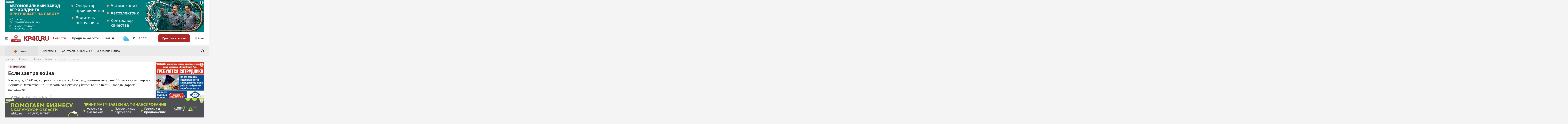

--- FILE ---
content_type: text/html; charset=UTF-8
request_url: https://www.kp40.ru/news/gorod_oblast/11155/
body_size: 14693
content:
<!doctype html>
<html class="no-js" lang="ru">
<head>
<meta charset="utf-8" />
<title>Если завтра война - Новости Калуги - Новости - Калужский перекресток Калуга</title>

<meta name="description" content="Как тогда, в 1941-м, встретили начало войны сегодняшние ветераны? В честь каких героев Великой Отечественной названы калужские улицы? Какие песни Победы дороги калужанам?&lt;br&gt; - рубрика Новости Калуги в новостях Калуги и Калужской области">
<meta content="article" property="og:type">
        <meta content="Если завтра война" property="og:title">
        <meta content="https://www.kp40.ru/news/gorod_oblast/11155/" property="og:url">
        <link rel="canonical" href="https://www.kp40.ru/news/gorod_oblast/11155/" />
                <meta content="Как тогда, в 1941-м, встретили начало войны сегодняшние ветераны? В честь каких героев Великой Отечественной названы калужские улицы? Какие песни Победы дороги калужанам?&lt;br&gt;" property="og:description">
                <meta name="viewport" content="width=device-width, initial-scale=1, minimum-scale=1" />
<meta name="route" content="news.main.item" />
<meta name="csrf-token" content="R8qmPWWaQJJogcjQYd2wv0mwXiSZ7c2vDbpPoIle">
<link rel="stylesheet" href="/css/include/jquery.twentytwenty.min.css?v=1703804114" />
<link rel="stylesheet" href="/css/include/fancybox.5.css?v=1723218249" />
<link rel="stylesheet" href="/css/styles.css?v=1730532103" />
<link rel="stylesheet" href="/ts/styles.css?v=M1769771600" />
<script nonce="8xDD7Q8r">
//<![CDATA[

window.GLOBAL = {};
GLOBAL.isTouchscreen = false;
if ('ontouchend' in document || !!navigator.maxTouchPoints) {
  GLOBAL.isTouchscreen = true;
}

GLOBAL.$queue = [];
window.$ = function (f) {
  GLOBAL.$queue.push(f);
};
//]]>
</script>

<script src="//yastatic.net/share2/share.js" async></script>

<script src="//ulogin.ru/js/ulogin.js" async></script>
<!--В <head> сайта один раз добавьте код загрузчика-->
<script nonce="8xDD7Q8r">window.yaContextCb = window.yaContextCb || []</script>
<script nonce="8xDD7Q8r" src="https://yandex.ru/ads/system/context.js" async></script>

<!-- В head адвайл -->
<script async nonce="8xDD7Q8r" src="https://jsn.24smi.net/smi.js"></script>
</head>

<body class="news-item-page">

<div id="structure">

  <div id="mobile-menu-overlay"></div>

<div class="all-b top-b">
  <div class="wrapper"><div class="head-b"><template banner="header"  >


<!--AdFox START-->
<!--kp40.ru-->
<!--Площадка: new.kp40.ru / Все страницы / new_шапка 1240х200-->
<!--Категория: <не задана>-->
<!--Тип баннера: new_шапка 1240х200-->
<div id="adfox_170668861585952408"></div>
<script nonce="8xDD7Q8r">
    window.yaContextCb.push(()=>{
        Ya.adfoxCode.create({
            ownerId: 205273,
            containerId: 'adfox_170668861585952408',
            params: {
                p1: 'daxul',
                p2: 'ivaw',
                puid1: ''
            }
        })
    })
</script>
</template></div></div>
</div>
<header>
  <div class="wrapper">
		<div class="logo-container logo-container--long">
	  <a href="#" class="mobile-menu-link hidden-1240"><span></span><span></span><span></span><span></span></a>
	  <div class="logo-pre hidden-1240">
		
		<a href="/obninsk/" class="logo-pre__obninsk-ico"></a>
		<a href="/obninsk/" class="logo-pre__obninsk">Обнинск</a>
	  </div>
	  <a href="/" class="logo"><img src="/images/logo.png" alt="" /></a>
	</div>
	
	<div class="header">
	  <nav class="hidden-1240">
		<ul>
        <li class="">
                <a href="/news/" class="active">Новости</a>
            </li>
        <li class="">
                <a href="/narnews/" class="">Народные новости</a>
            </li>
        <li class="">
                <a href="/news/perekrestok/" class="">Статьи</a>
            </li>
    </ul>
	  </nav>
	  	  <a href="https://yandex.ru/pogoda/kaluga"  class="widget-weather-link" target="_blank"><div class="widget-weather hidden-1240 cloudy">-21...-20 °С</div></a>
	  	  <div class="buttons-header">
		<a href="#" class="mobile-menu-link hidden visible-1240"><span></span><span></span><span></span><span></span></a>
		<a href="#" class="button button-news-add js-modal hidden-1240" data-modal-options="{'node':'#users-login'}">Прислать новость</a>
		<div class="buttons-header-right">
		  <a href="https://www.kp40.ru/narnews/" class="button-narnews hidden visible-1240" title="Я – репортёр"></a>

		  
		  		  <a href="#" class="button-users button-users-login js-modal hidden-1240" data-modal-options="{'node':'#users-login'}">Войти</a>
		  <a href="https://www.kp40.ru/login" class="button-users button-users-login hidden visible-1240">Войти</a>
		  
		</div>
	  </div>
	</div>
  </div>

  <div class="submenu">
	<div class="wrapper">
	  	  <a href="https://yandex.ru/pogoda/kaluga" class="widget-weather-link" target="_blank"><div class="widget-weather hidden visible-1240 cloudy">-21...-20 °С</div></a>
	  	  <a href="https://www.kp40.ru/publish" class="button button-news-add hidden visible-1240">Прислать новость</a>
	  <ul>
    <li class="hidden-1240">
        <a href="#" class="mobile-menu-link"><span></span><span></span><span></span><span></span></a>
    </li>
        <li class="">
        <span class="js-toggler opened">Рубрики</span>
        <ul>
                <li class="">
                        <a href="/obninsk/" class="">Обнинск</a>
                    </li>
                <li class="">
                        <a href="/site/releases/company/" class="">Новости компаний</a>
                    </li>
                <li class="">
                        <a href="/news/perekrestok/" class="">Статьи</a>
                    </li>
                <li class="">
                        <a href="/narnews/" class="">Народные новости</a>
                    </li>
                <li class="">
                        <a href="/news/auto/" class="">Авто и транспорт</a>
                    </li>
                <li class="">
                        <a href="/news/accomp/" class="">Благоустройство</a>
                    </li>
                <li class="">
                        <a href="/news/crime/" class="">Криминал</a>
                    </li>
                <li class="">
                        <a href="/news/culture/" class="">Культура</a>
                    </li>
                <li class="">
                        <a href="/news/realty/" class="">Недвижимость и ЖКХ</a>
                    </li>
                <li class="">
                        <a href="/news/education/" class="">Образование</a>
                    </li>
                <li class="">
                        <a href="/news/society/" class="">Общество</a>
                    </li>
                <li class="">
                        <a href="/news/weather/" class="">Погода</a>
                    </li>
                <li class="">
                        <a href="/news/holidays/" class="">Праздники</a>
                    </li>
                <li class="">
                        <a href="/news/incidents/" class="">Происшествия</a>
                    </li>
                <li class="">
                        <a href="/news/sport/" class="">Спорт</a>
                    </li>
                <li class="">
                        <a href="/news/invest/" class="">Экономика и бизнес</a>
                    </li>
                </ul>
    </li>
        <li class="">
        <span class="js-toggler opened">Проекты</span>
        <ul>
                <li class="">
                        <a href="/blogs" class="">Блоги</a>
                    </li>
                <li class="">
                        <a href="/issues/" class="">Издания</a>
                    </li>
                <li class="">
                        <a href="/news/tag/лонгрид" class="">Интересное чтиво</a>
                    </li>
                </ul>
    </li>
        <li class="">
        <span class="js-toggler opened">Объявления</span>
        <ul>
                </ul>
    </li>
    </ul>
	  <form action="https://www.kp40.ru/search" class="form form-search hidden visible-1240">
		<input type="hidden" value="2330747" name="searchid" />
		<input type="search" name="text" placeholder="Поиск" class="input" value="" />
		<input type="submit" value="Найти" class="icon-search" />
	  </form>
	  <a href="#" class="button-close hidden-1240">Свернуть</a>
	</div>
  </div>
</header>

<div class="nav-important">
  <nav class="hidden visible-1240 nav-important-all">
		<ul>
        <li class="">
                <a href="/news/" class="active">Новости</a>
            </li>
        <li class="">
                <a href="/narnews/" class="">Народные новости</a>
            </li>
        <li class="">
                <a href="/news/perekrestok/" class="">Статьи</a>
            </li>
    </ul>
  </nav>
  <div class="wrapper nav-important-wrapper">
	<ul>
        <li class="nav-important-title hidden-1240">
                <span>Важно:</span>
            </li>
        <li class="">
                <a href="https://www.kp40.ru/news/tag/снег" class="">Снегопады</a>
            </li>
        <li class="">
                <a href="https://www.kp40.ru/news/society/137757/" class="">Все купели на Крещенье</a>
            </li>
        <li class="">
                <a href="/news/tag/лонгрид" class="">Интересное чтиво</a>
            </li>
    </ul>
	<a href="https://www.kp40.ru/search" class="icon-search hidden-1240 js-modal" data-modal-options="{'node':'#modal-search'}"></a>
  </div>
</div>
  <div id="content">

    <div class="wrapper">

      <div class="breadcrumbs hidden-1240">
                    <a href="https://www.kp40.ru/">Главная</a>
        <span class="breadcrumbs-separator">&rarr;</span>
                            <a href="https://www.kp40.ru/news/">Новости</a>
        <span class="breadcrumbs-separator">&rarr;</span>
                            <a href="https://www.kp40.ru/news/gorod_oblast/">Новости Калуги</a>
        <span class="breadcrumbs-separator">&rarr;</span>
                            <span>Если завтра война</span>
            </div>


      <main>
        <section class="news-list">
	<div class="news-list-full">
		<div class="news-inner">
			<div class="news-item">
			<div class="news-item-tags">
								<a href="https://www.kp40.ru/news/gorod_oblast/">Новости Калуги</a>				
											</div>
			<h1>Если завтра война</h1>
			<div class="news-inner-ar-container hidden visible-1240">
								<div class="news-item-timestamp">05.05.2012, 18:06</div>
			</div>
						<div class="text-container news-inner-preview">
			Как тогда, в 1941-м, встретили начало войны сегодняшние ветераны? В честь каких героев Великой Отечественной названы калужские улицы? Какие песни Победы дороги калужанам?<br>
			</div>
			
			<div class="news-inner-im-container hidden visible-1240">
												<div class="news-item-mob-reactions no-img">
									<div class="news-item-reactions">
						<div>
							<span class="news-item-reactions-comments">0</span>
							<span class="news-item-reactions-views">1772</span>
							<a href="#" class="news-item-reactions-favourites" data-id="11155" data-class="news.main" title="Отложить"></a>
							<a href="#" class="news-item-reactions-share"></a>
						</div>
					</div>
					<div class="ya-share2" data-curtain data-shape="round" data-size="s" data-limit="0" data-more-button-type="short" data-services="vkontakte,odnoklassniki,moimir,telegram" data-nonce="8xDD7Q8r"></div>
				</div>
				
			</div>
			
			<div class="news-inner-im-container hidden-1240">
				<div class="news-inner-ar-container">
								<div class="news-item-reactions">
					<div class="news-item-timestamp">05.05.2012, 18:06</div>
					<div>
					<span class="news-item-reactions-comments">0</span>
					<span class="news-item-reactions-views">1772</span>
					<a href="#" class="news-item-reactions-favourites" data-id="11155" data-class="news.main" title="Отложить"></a>
					<a href="#" class="news-item-reactions-share"></a>
					</div>
				</div>
				<div class="ya-share2" data-curtain data-shape="round" data-size="s" data-limit="0" data-more-button-type="short" data-services="vkontakte,odnoklassniki,moimir,telegram" data-nonce="8xDD7Q8r"></div>
				</div>

				
				<div class="news-inner-read-us">
<span>Читайте KP40.RU:</span>
    <div class="news-inner-soc-wrapper">
		<a class="news-inner-soc-icon news-inner-soc-icon--max" target="_blank" href="https://max.ru/kp40ru"><i></i><span>MAX</span></a>
		<a class="news-inner-soc-icon news-inner-soc-icon--tg" target="_blank" href="https://t.me/kp40ru"><i></i><span>Telegram</span></a>
		<a class="news-inner-soc-icon news-inner-soc-icon--dzen" target="_blank" href="https://dzen.ru/kp40.ru"><i></i><span>Дзен</span></a>
		<a class="news-inner-soc-icon news-inner-soc-icon--vk" target="_blank" href="https://vk.com/kaluga_perekrestok"><i></i><span>ВК</span></a>
		<a class="news-inner-soc-icon news-inner-soc-icon--ok" target="_blank" href="https://ok.ru/kp40ru"><i></i><span>ОК</span></a>
	</div>
</div>			</div>

			<div class="text-container legacy-news-content">
				<template banner="news-content"  >


<div id="yandex_rtb_R-A-571548-1" class="ipv"></div>
<script nonce="8xDD7Q8r">
(function(w, d, n, s, t) {
w[n] = w[n] || [];
w[n].push(function() {
	Ya.Context.AdvManager.render({
		blockId: "R-A-571548-1",
		renderTo: "yandex_rtb_R-A-571548-1",
		async: true,
	}, function callback(params) {
		// callback
	});
});
t = d.getElementsByTagName("script")[0];
s = d.createElement("script");
s.type = "text/javascript";
s.src = "//an.yandex.ru/system/context.js";
s.async = true;
t.parentNode.insertBefore(s, t);
})(window, window.document, "yandexContextAsyncCallbacks");
</script>

</template>																				<img alt="" src="/image/uploads/images/1b/4505.jpg" style="width: 140px; height: 127px;" class="img_r" align="left" height="127" width="140">8 числа, накануне 67-летия со дня Великой Победы, читайте на нашем сайте цикл статей, посвященных этой священной дате &ndash; 9 Мая.<br><br><span style="font-weight: bold;">Сейчас кажется,</span> что нынешние ветераны родились с мыслью, что им придется защищать Родину, но ведь еще в начале 1941 года они имели другие планы на жизнь.&nbsp; Калужане-ветераны рассказали нам о том, какими они встретили войну, а нынешняя молодежь представила, как войну встретили бы они.<br><br><span style="font-weight: bold;">Как часто, живя на какой-нибудь улице,</span> мы просто не задумываемся, в честь кого она названа. А между тем, более десятка наших улиц носят имена Героев Великой Отечественной войны. Мы решили поинтересоваться у калужан, что они знают об этих Героях? А заодно и освежить память горожан о них.<br><br><span style="font-weight: bold;">В первые майские дни</span> теле- и радиоэфир заполнены песнями о Великой Отечественной войне. Звучат они и в концертах, которые проходят на различных площадках города. Естественно, это &laquo;День Победы&raquo;, &laquo;Землянка&raquo;, &laquo;Жди меня&raquo; и многие другие, написанные во время войны или после нее. Их исполняют дети, молодые и заслуженные исполнители, самодеятельные артисты и профессионалы. Что они испытывают при этом, узнал корреспондент &laquo;Калужского перекрестка&raquo;. <br><br><span style="font-weight: bold;">Про фронт, ожесточенные сражения за города и высоты</span> газеты пишут часто. Но война коснулась не только отмеченных на военной карте высот и населенных пунктов, она пришла в каждый дом, каждую деревню, каждое село вне зависимости от их тактико-стратегической ценности. О том, какой была война в селе Льва Толстого нам рассказала учительница истории Льва-Толстовской средней школы Галина ПЕРЕВОЗЧИКОВА.<br><img src="http://nag.kp40.ru/uct/1404.gif"><br><br><div class='news_author'>Автор: Сергей ПЕТРОВ.</div>
							</div>
						

						
			<!-- typo -->
			<p><a href="#" class="typo-link">
			<span>Нашли в тексте ошибку?</span><br>
			<span class="hidden-1240">Выделите её, нажмите <u>Ctrl + Enter</u> и мы всё исправим!</span>
			<span class="hidden visible-1240">Выделите её и нажмите сюда!</span>
			</a></p>

			<script nonce="8xDD7Q8r">
			(function(){
			let loaded = false;
			
			// Функция открытия панели с проверкой загрузки скрипта
			function openTypoPanel(selection) {
				// Динамически грузим полный скрипт только при первом вызове
				if (!loaded) {
				loaded = true;
				const script = document.createElement('script');
				script.src = '/vendor/typo-report/typo-reporter.js'; // путь к файлу
				script.onload = function() {
					if (window.TypoReporter) {
					window.TypoReporter.open(selection);
					}
				};
				document.head.appendChild(script);
				} else if (window.TypoReporter) {
				// Скрипт уже загружен - сразу открываем панель
				window.TypoReporter.open(selection);
				}
			}
			
			// 1. Ctrl+Enter для десктопа
			document.addEventListener('keydown', function(e) {
				if ((e.ctrlKey || e.metaKey) && e.key === 'Enter') {
				// Проверяем что не в поле ввода
				const tag = (e.target.tagName || '').toLowerCase();
				if (tag === 'input' || tag === 'textarea' || e.target.isContentEditable) return;
				
				// Проверяем что есть выделение
				const sel = (window.getSelection && window.getSelection().toString() || '').trim();
				if (!sel) return;
				
				e.preventDefault();
				openTypoPanel(sel);
				}
			}, true);
			
			// 2. Клик по ссылке (для мобильных и десктопа)
			const typoLink = document.querySelector('.typo-link');
			if (typoLink) {
				typoLink.addEventListener('click', function(e) {
				e.preventDefault();
				
				// Получаем выделенный текст
				const sel = (window.getSelection && window.getSelection().toString() || '').trim();
				
				if (!sel) {
					// Если текст не выделен - показываем красивую подсказку
					const hint = document.createElement('div');
					hint.textContent = '👆 Сначала выделите текст с ошибкой';
					hint.style.cssText = 'position:fixed;bottom:20px;left:50%;transform:translateX(-50%);background:#ef4444;color:#fff;padding:12px 20px;border-radius:8px;font-size:14px;z-index:999999;box-shadow:0 4px 12px rgba(0,0,0,0.15);';
					document.body.appendChild(hint);
					
					// Автоматически скрываем подсказку через 2 секунды
					setTimeout(() => {
					hint.style.opacity = '0';
					hint.style.transition = 'opacity 0.3s';
					setTimeout(() => hint.remove(), 300);
					}, 2000);
					
					return;
				}
				
				// Открываем панель с выделенным текстом
				openTypoPanel(sel);
				});
			}
			})();
			</script>
			<!-- /typo -->			

			<div class="news-inner-share">
				<div class="ya-share2" data-curtain data-shape="round" data-services="vkontakte,odnoklassniki,moimir,telegram" data-nonce="8xDD7Q8r"></div>
				<div class="news-item-reactions">
				<div>
				<a href="#" class="news-item-reactions-favourites" data-id="11155" data-class="news.main" title="Отложить"></a>
				</div>
				</div>
			</div>
						</div>
		</div>

		<div class="all-b vertical-b-container hidden visible-1240">
			<template banner="sidebar-1"  mobile  >


<!--AdFox START-->
<!--kp40.ru-->
<!--Площадка: new.kp40.ru / Все страницы / new_310х530 баннер 1-->
<!--Категория: <не задана>-->
<!--Тип баннера: new_310х530 баннер 1-->
<div id="adfox_170668856423314533"></div>
<script nonce="8xDD7Q8r">
    window.yaContextCb.push(()=>{
        Ya.adfoxCode.create({
            ownerId: 205273,
            containerId: 'adfox_170668856423314533',
            params: {
                p1: 'daxuh',
                p2: 'ivas',
                puid1: ''
            }
        })
    })
</script>
</template>			<template banner="sidebar-2"  mobile  >


<!--AdFox START-->
<!--kp40.ru-->
<!--Площадка: new.kp40.ru / Все страницы / new_310х530 баннер 2-->
<!--Категория: <не задана>-->
<!--Тип баннера: new_310х530 баннер 2-->
<div id="adfox_170668860924999972"></div>
<script nonce="8xDD7Q8r">
    window.yaContextCb.push(()=>{
        Ya.adfoxCode.create({
            ownerId: 205273,
            containerId: 'adfox_170668860924999972',
            params: {
                p1: 'daxui',
                p2: 'ivat',
                puid1: ''
            }
        })
    })
</script>
</template>		</div>
	</div>

	</section>      </main>

      <aside class="right hidden-1240 vertical-b">
        <div class="all-b vertical-b"><template banner="sidebar-1"   desktop >


<!--AdFox START-->
<!--kp40.ru-->
<!--Площадка: new.kp40.ru / Все страницы / new_310х530 баннер 1-->
<!--Категория: <не задана>-->
<!--Тип баннера: new_310х530 баннер 1-->
<div id="adfox_170668856423314533"></div>
<script nonce="8xDD7Q8r">
    window.yaContextCb.push(()=>{
        Ya.adfoxCode.create({
            ownerId: 205273,
            containerId: 'adfox_170668856423314533',
            params: {
                p1: 'daxuh',
                p2: 'ivas',
                puid1: ''
            }
        })
    })
</script>
</template></div>
        <div class="all-b vertical-b"><template banner="sidebar-2"   desktop >


<!--AdFox START-->
<!--kp40.ru-->
<!--Площадка: new.kp40.ru / Все страницы / new_310х530 баннер 2-->
<!--Категория: <не задана>-->
<!--Тип баннера: new_310х530 баннер 2-->
<div id="adfox_170668860924999972"></div>
<script nonce="8xDD7Q8r">
    window.yaContextCb.push(()=>{
        Ya.adfoxCode.create({
            ownerId: 205273,
            containerId: 'adfox_170668860924999972',
            params: {
                p1: 'daxui',
                p2: 'ivat',
                puid1: ''
            }
        })
    })
</script>
</template></div>
    		<div class="all-b vertical-b"><template banner="sidebar-2a"   desktop >


<!--AdFox START-->
<!--kp40.ru-->
<!--Площадка: new.kp40.ru / Все страницы / new_310х530 баннер А-->
<!--Категория: <не задана>-->
<!--Тип баннера: new_310х530 баннер А-->
<div id="adfox_172734031590481439"></div>
<script nonce="8xDD7Q8r">
    window.yaContextCb.push(()=>{
        Ya.adfoxCode.create({
            ownerId: 205273,
            containerId: 'adfox_172734031590481439',
            params: {
                p1: 'deepa',
                p2: 'jeaj',
                puid1: ''
            }
        })
    })
</script>
</template></div>
      </aside>
    </div>


    <div class="wrapper">
      <div class="main">

        <section class="news-list">
          <div class="news-list-full -news-list-left">
                        <div class="news-items-title small">
              Лента настроения
              <div class="news-items-title-right hidden visible-1240">0 оценили</div>
            </div>
            
            
                        <div class="news-inner">
                            <div class="news-inner-rating hidden-1240"><span>0</span> оценили</div>
              <div class="news-inner-moods" data-id="11155" data-class="news.main">
                <div class="news-inner-moods-like" data-emotion="like"><a href="#">0%</a></div>
                <div class="news-inner-moods-neutral" data-emotion="none"><a href="#">0%</a></div>
                <div class="news-inner-moods-funny" data-emotion="fun"><a href="#">0%</a></div>
                <div class="news-inner-moods-sadly" data-emotion="sad"><a href="#">0%</a></div>
                <div class="news-inner-moods-amazing" data-emotion="wow"><a href="#">0%</a></div>
                <div class="news-inner-moods-dislike" data-emotion="angry"><a href="#">0%</a></div>
              </div>
              
                            <div class="news-items-button-block">
                <div class="news-items-button-block-text hidden-1240">Какое впечатление произвела на вас эта новость? Поделитесь с нами</div>
                <a href="#comment" class="button js-scroll-to">Обсудить новость</a>
              </div>

              <div id="vue-comments-holder" data-id="11155" data-class="news"></div>
              
            </div>
            
            <div class="all-b vertical-b-container hidden visible-1240">
              <template banner="sidebar-3"  mobile  >


<!--AdFox START-->
<!--kp40.ru-->
<!--Площадка: new.kp40.ru / Все страницы / new_310х530 баннер 3-->
<!--Категория: <не задана>-->
<!--Тип баннера: new_310х530 баннер 3-->
<div id="adfox_170668860979954368"></div>
<script nonce="8xDD7Q8r">
    window.yaContextCb.push(()=>{
        Ya.adfoxCode.create({
            ownerId: 205273,
            containerId: 'adfox_170668860979954368',
            params: {
                p1: 'daxuj',
                p2: 'ivau',
                puid1: ''
            }
        })
    })
</script>
</template>              <template banner="sidebar-4"  mobile  >


<!--AdFox START-->
<!--kp40.ru-->
<!--Площадка: new.kp40.ru / Все страницы / new_310х530 баннер 4-->
<!--Категория: <не задана>-->
<!--Тип баннера: new_310х530 баннер 4-->
<div id="adfox_17066886112219140"></div>
<script nonce="8xDD7Q8r">
    window.yaContextCb.push(()=>{
        Ya.adfoxCode.create({
            ownerId: 205273,
            containerId: 'adfox_17066886112219140',
            params: {
                p1: 'daxuk',
                p2: 'ivav',
                puid1: ''
            }
        })
    })
</script>
</template>            </div>


          </div>

        </section>



        <section class="news-list">
          <div class="news-list-left">

                      
            <div class="news-items-two news-items-partners">
              <!-- Код вставки на место отображения виджета реклама -->
<div class="smi24__informer smi24__auto" data-smi-blockid="13467"></div>
<div class="smi24__informer smi24__auto" data-smi-blockid="13111"></div>
<script nonce="8xDD7Q8r">(window.smiq = window.smiq || []).push({});</script>

<!-- Sparrow -->
<script nonce="8xDD7Q8r" type="text/javascript" data-key="42732c7fdb8b480c6baa79e6dc2bc176">
    (function(w, a) {
        (w[a] = w[a] || []).push({
            'script_key': '42732c7fdb8b480c6baa79e6dc2bc176',
            'settings': {
                'w': 169269,
                'sid': 10916
            }
        });
        if(!window['_Sparrow_embed']) {
            var node = document.createElement('script'); node.type = 'text/javascript'; node.async = true;
            node.src = 'https://widget.sparrow.ru/js/embed.js';
            (document.getElementsByTagName('head')[0] || document.getElementsByTagName('body')[0]).appendChild(node);
        } else {
            window['_Sparrow_embed'].initWidgets();
        }
    })(window, '_sparrow_widgets');
</script>
<!-- /Sparrow -->            </div>

          </div>

          <div class="news-list-right">
            <div class="news-items-right news-items-partners-sidebar">
      				<div class="news-item">
              	<!-- Код вставки на место отображения виджета обмен -->
<div class="smi24__informer smi24__auto" data-smi-blockid="29344"></div>
<div class="smi24__informer smi24__auto" data-smi-blockid="29343"></div>
<script nonce="8xDD7Q8r">(window.smiq = window.smiq || []).push({});</script>

			  	    </div>

              

            </div>
          </div>
        </section>


                <section class="news-list">
          <div class="news-list-left news-item-comment__col">
            <div class="news-item-comment__form">
              <a href="#" class="visuallyhidden" id="comment"></a>
<div class="news-items-title small above hidden-1240">Всего: 0 комментариев</div>
<div class="news-items-title small above hidden visible-1240">Всего: 0 комментариев</div>
<div class="news-items-title small comments-need-auth">
    <span>Чтобы оставлять комментарии</span>
    <a href="#" class="button js-modal" data-modal-options="{'node':'#users-login'}">Авторизуйтесь</a>
</div>
<div class="news-inner p0"></div>
            </div>

            <div class="news-item-comment__banner">
              <div class="all-b mini-horizontal-b vertical-b-container"><template banner="news-partners"  >

<a href="https://www.kp40.ru/click/[base64]" rel="nofollow sponsored" loading="lazy" target="_blank"><img src="https://www.kp40.ru/files/storage/2f/2f557608aab8f93e5a41ac1b65927c93942886e0.gif" alt="" /></a>

</template></div>
              <div class="js-automove" data-group="commercial-news" data-target="mobile"></div>
            </div>

          </div>
          <div class="news-list-right -hidden-1240">
            <async-component name="issues.sidebar">[base64]</async-component>            
          </div>
        </section>
        

        


        

        <section class="news-list">
          <div class="news-list-full hidden-1240">
            
            <div class="news-items-commercial js-automove" data-group="commercial-news" data-target="desktop">
            <div class="news-items-title small"><a href="/site/releases/company" class="underline">Новости компаний</a></div>
            <div class="news-items-three">
              <async-component name="news.grid">[base64]</async-component>            </div>
            </div>
          </div>

                  </section>

        
        
      </div>

      <aside class="right hidden-1240">
        <div class="all-b vertical-b"><template banner="sidebar-3"   desktop >


<!--AdFox START-->
<!--kp40.ru-->
<!--Площадка: new.kp40.ru / Все страницы / new_310х530 баннер 3-->
<!--Категория: <не задана>-->
<!--Тип баннера: new_310х530 баннер 3-->
<div id="adfox_170668860979954368"></div>
<script nonce="8xDD7Q8r">
    window.yaContextCb.push(()=>{
        Ya.adfoxCode.create({
            ownerId: 205273,
            containerId: 'adfox_170668860979954368',
            params: {
                p1: 'daxuj',
                p2: 'ivau',
                puid1: ''
            }
        })
    })
</script>
</template></div>
        <div class="all-b vertical-b"><template banner="sidebar-4"   desktop >


<!--AdFox START-->
<!--kp40.ru-->
<!--Площадка: new.kp40.ru / Все страницы / new_310х530 баннер 4-->
<!--Категория: <не задана>-->
<!--Тип баннера: new_310х530 баннер 4-->
<div id="adfox_17066886112219140"></div>
<script nonce="8xDD7Q8r">
    window.yaContextCb.push(()=>{
        Ya.adfoxCode.create({
            ownerId: 205273,
            containerId: 'adfox_17066886112219140',
            params: {
                p1: 'daxuk',
                p2: 'ivav',
                puid1: ''
            }
        })
    })
</script>
</template></div>
    		<div class="all-b vertical-b"><template banner="sidebar-4a"   desktop >


<!--AdFox START-->
<!--kp40.ru-->
<!--Площадка: new.kp40.ru / Все страницы / new_310х530 баннер Б-->
<!--Категория: <не задана>-->
<!--Тип баннера: new_310х530 баннер Б-->
<div id="adfox_172734035069251439"></div>
<script nonce="8xDD7Q8r">
    window.yaContextCb.push(()=>{
        Ya.adfoxCode.create({
            ownerId: 205273,
            containerId: 'adfox_172734035069251439',
            params: {
                p1: 'deepb',
                p2: 'jeak',
                puid1: ''
            }
        })
    })
</script>

</template></div>
      </aside>

          </div>

  </div>
</div>

<footer>
  <div class="wrapper">
    <div class="main">
      <div class="footer-copyright">
        &copy;&nbsp;2007&ndash;2026. ООО «Агентство «Комсомольская правда – Калуга»
        <p class="p10 mt10"><a href="/issues/">Полистать издания</a></p>
        <p>Использование материалов сайта возможно только в случае упоминания www.kp40.ru как первоисточника информации.<br />
        В случае использования материалов на других сайтах активная индексируемая ссылка на главную страницу без заключения в no-index, no-follow обязательна.</p>
      </div>
      <div class="text-container m10">
        <a href="/site/adver">Реклама в изданиях ООО "Агентство "Комсомольская правда - Калуга" и на сайте</a>
      </div>
      <p>Портал Калуги и области www.kp40.ru зарегистрирован как СМИ Федеральной службой по надзору в сфере связи, информационных технологий и массовых коммуникаций 11 августа 2014 г. Регистрационный номер: Эл №ФС77-58967<br />
      Учредитель: ООО «Агентство «Комсомольская правда – Калуга»<br />
      Главный редактор: Ивкин В.П.</p>
            <p class="p30"><a href="/site/other/94">Сайт использует IP адреса, cookie, данные геолокации Пользователей сайта, а также счетчики Яндекс.Метрика, Liveinternet и Google-анатилика. Условия использования содержатся в Политике по защите персональных данных.</a></p>


      <div class="footer-bordered-text">
        <p>Новости, размещенные в рубриках «<a href="/site/releases/company">Новости компаний</a>» и "<a href="/site/releases/pnews">Новости партнеров</a>" с тегами «реклама», «городская дума», «законодательное собрание», «политика», «область», «Городской голова Калуги» публикуются на договорной, рекламно-информационной основе.</p>
      </div>
      <div class="footer-counters">
        <noindex>
<!--GoogleAnalytics-->
<script nonce="8xDD7Q8r">(function(i,s,o,g,r,a,m){i['GoogleAnalyticsObject']=r;i[r]=i[r]||function(){ (i[r].q=i[r].q||[]).push(arguments)},i[r].l=1*new Date();a=s.createElement(o), m=s.getElementsByTagName(o)[0];a.async=1;a.src=g;m.parentNode.insertBefore(a,m) })(window,document,'script','//www.google-analytics.com/analytics.js','ga'); ga('create', 'UA-64824279-1', 'auto'); ga('send', 'pageview'); </script>
<!--GoogleAnalytics-->
<!--LiveInternet counter--><script nonce="8xDD7Q8r" type="text/javascript">new Image().src = "//counter.yadro.ru/hit?r" + escape(document.referrer) + ((typeof(screen)=="undefined")?"" : ";s"+screen.width+"*"+screen.height+"*" + (screen.colorDepth?screen.colorDepth:screen.pixelDepth)) + ";u"+escape(document.URL) + ";h"+escape(document.title.substring(0,80)) + ";" +Math.random();</script><!--/LiveInternet-->
<!-- Yandex.Metrika counter -->
<script nonce="8xDD7Q8r" type="text/javascript" >
   (function(m,e,t,r,i,k,a){m[i]=m[i]||function(){(m[i].a=m[i].a||[]).push(arguments)};
   m[i].l=1*new Date();k=e.createElement(t),a=e.getElementsByTagName(t)[0],k.async=1,k.src=r,a.parentNode.insertBefore(k,a)})
   (window, document, "script", "https://mc.yandex.ru/metrika/tag.js", "ym");

   ym(1350495, "init", {
		clickmap:true,
		trackLinks:true,
		accurateTrackBounce:true,
		webvisor:true
   });
</script>
<noscript><div><img src="https://mc.yandex.ru/watch/1350495" style="position:absolute; left:-9999px;" alt="" /></div></noscript>
<!-- /Yandex.Metrika counter -->

<!-- Top.Mail.Ru counter -->
<script nonce="8xDD7Q8r" type="text/javascript">
var _tmr = window._tmr || (window._tmr = []);
_tmr.push({id: "2564478", type: "pageView", start: (new Date()).getTime()});
(function (d, w, id) {
  if (d.getElementById(id)) return;
  var ts = d.createElement("script"); ts.type = "text/javascript"; ts.async = true; ts.id = id;
  ts.src = "https://top-fwz1.mail.ru/js/code.js";
  var f = function () {var s = d.getElementsByTagName("script")[0]; s.parentNode.insertBefore(ts, s);};
  if (w.opera == "[object Opera]") { d.addEventListener("DOMContentLoaded", f, false); } else { f(); }
})(document, window, "tmr-code");
</script>
<noscript><div><img src="https://top-fwz1.mail.ru/counter?id=2564478;js=na" style="position:absolute;left:-9999px;" alt="Top.Mail.Ru" /></div></noscript>
<!-- /Top.Mail.Ru counter -->
					
  <a href="https://webmaster.yandex.ru/sqi?host=www.kp40.ru"><img width="88" height="31" alt="" border="0" src="https://yandex.ru/cycounter?www.kp40.ru&theme=light&lang=ru"/></a>

  <!-- Yandex.Metrika informer -->
  <a href="https://metrika.yandex.ru/stat/?id=1350495&amp;from=informer"
  target="_blank" rel="nofollow"><img src="https://informer.yandex.ru/informer/1350495/3_0_FFFFFFFF_FFF5EEFF_0_pageviews"
  style="width:88px; height:31px; border:0;" alt="Яндекс.Метрика" title="Яндекс.Метрика: данные за сегодня (просмотры, визиты и уникальные посетители)" class="ym-advanced-informer" data-cid="1350495" data-lang="ru" /></a>
  <!-- /Yandex.Metrika informer -->

  <!--LiveInternet logo--><a href="https://www.liveinternet.ru/?kp40.ru" target="_blank"><img src="//counter.yadro.ru/logo?54.3" border="0" width="88" height="31" alt="" title="LiveInternet: показано число просмотров и посетителей за 24 часа"/></a><!--/LiveInternet-->        </noindex>
      </div>
    </div>

    <aside class="right">
      <div class="footer-socials">
        <div class="h2">Мы в соцсетях</div>
        <div class="footer-socials-icons">
          <a href="https://kp40.ru/kp40.ru_news.rss" target="_blank" class="footer-socials-icon footer-socials-icon-rss"></a>
          <a href="https://odnoklassniki.ru/kp40ru" target="_blank" class="footer-socials-icon footer-socials-icon-ok"></a>
          <a href="https://vk.com/kaluga_perekrestok" target="_blank" class="footer-socials-icon footer-socials-icon-vk"></a>
          <a href="https://t.me/kp40ru" target="_blank" class="footer-socials-icon footer-socials-icon-tg"></a>
          <a href="https://max.ru/kp40ru" target="_blank" class="footer-socials-icon footer-socials-icon-max"></a>
        </div>
      </div>
      <div class="footer-contacts">
        <div class="h2">Контакты</div>
        <p>АДРЕС РЕДАКЦИИ<br />
          <b>248000, г. Калуга, ул. Космонавта Комарова, д. 36</b></p>
        <p>ТЕЛЕФОН/ФАКС<br />
          <b>+7(4842)79-04-54</b></p>
        <p>E-MAIL РЕДАКЦИИ<br />
          <b>ev@kp.kaluga.ru, vi@kp.kaluga.ru</b></p>
        <p>ОТДЕЛ РЕКЛАМЫ НА САЙТЕ<br />
          <b>sz@kp.kaluga.ru</b></p>
      </div>
    </aside>
  </div>
</footer>
<div class="footer-bottom">
  <span>18+</span>
</div>

<div class="footer-fixed">
  <div class="hidden-1240">
    <div class="wrapper"><a href="#structure" class="button-top"></a></div>
  </div>

  <div id="footer-banners">
    <div class="wrapper -hidden-1240">
      <a href="#" class="footer-minify js-toggler"></a>
    </div>
    <div class="wrapper">
      <div class="all-b hidden-1240"><template banner="footer"   desktop >


<!--AdFox START-->
<!--kp40.ru-->
<!--Площадка: new.kp40.ru / Все страницы / new_слайдер 1 попап 1240х100-->
<!--Категория: <не задана>-->
<!--Тип баннера: new_слайдер 1 попап 1240х100-->
<div id="adfox_170668861201234664"></div>
<script nonce="8xDD7Q8r">
    window.yaContextCb.push(()=>{
        Ya.adfoxCode.create({
            ownerId: 205273,
            containerId: 'adfox_170668861201234664',
            params: {
                p1: 'daxud',
                p2: 'ivax',
                puid1: ''
            }
        })
    })
</script>
</template></div>
      <div class="all-b hidden visible-1240"><template banner="slider-mobile"  mobile  >


<!--AdFox START-->
<!--kp40.ru-->
<!--Площадка: new.kp40.ru / Все страницы / new_Попап на мобильных-->
<!--Категория: <не задана>-->
<!--Тип баннера: new_Попап на мобильных-->
<div id="adfox_171334863853291439"></div>
<script nonce="8xDD7Q8r">
    window.yaContextCb.push(()=>{
        Ya.adfoxCode.create({
            ownerId: 205273,
            containerId: 'adfox_171334863853291439',
            params: {
                p1: 'dbxem',
                p2: 'iyfg',
                puid1: ''
            }
        })
    })
</script>

</template></div>
    </div>
  </div>
</div>
<div class="modal" id="modal-search">
  <form action="https://www.kp40.ru/search" class="form form-modal-search">
    <input type="hidden" value="2330747" name="searchid" />
    <input type="search" name="text" placeholder="Поиск" class="input" value="" />
    <input type="submit" value="Найти" class="button" />
  </form>
  <a href="#" class="popup-close modal-close" title="Закрыть"></a>
</div>

<div class="modal modal-news-add" id="news-add"><form class="form form-news-add js-news-publish">
  <div class="popup-body">
        
        <a href="#" class="button js-modal hidden-1240" data-modal-options="{'node':'#users-login'}">Войти</a>
    <a href="https://www.kp40.ru/login" class="button hidden visible-1240">Войти</a>
      </div>
  </form></div>

<div class="modal modal-users" id="users-login"><form action="https://www.kp40.ru/login" method="post" class="form form-users">
  <input type="hidden" name="_token" value="R8qmPWWaQJJogcjQYd2wv0mwXiSZ7c2vDbpPoIle" autocomplete="off">  <div class="form-header">
	Вход
	<div class="form-header-text">
	  <span>Нет аккаунта?</span>
	  <a href="https://www.kp40.ru/register">Регистрация</a>
	</div>
  </div>
  <div class="form-body">
	<div class="m15">
	  <input type="email" name="email" value="" class="input" placeholder="E-mail" required />
	  	</div>
	<div class="input-password">
	  <input type="password" name="password" class="input" placeholder="Пароль" required />
	  <a href="#" class="input-password-toggler" title="Показать пароль"></a>
	  	</div>
  </div>
  <div class="form-footer">
	<div class="form-footer-top">
	  <div class="form-hint">Нажимая кнопку входа, вы принимаете условия <a href="/site/other/7" target="_blank">пользовательского соглашения</a> и <a href="/site/other/94" target="_blank">политики конфиденциальности</a></div>
	  <input type="submit" value="Войти" class="button" />
	</div>
	<div class="form-footer-bottom">
	  <div class="form-footer-socials">
		<div id="uLogin" data-ulogin="display=panel;theme=flat;fields=first_name,last_name,email,photo;providers=google;hidden=;redirect_uri=https://www.kp40.ru/ulogin;mobilebuttons=0;sort=default"></div>
		<span>Вход через соцсети</br>(скоро список будет увеличен)</span>
			  </div>
	  <a href="https://www.kp40.ru/restore" class="form-footer-link">Восстановить пароль</a>
	</div>
  </div>
  <a href="#" class="popup-close modal-close" title="Закрыть"></a>
</form></div>

<div class="modal modal-comments-complain" id="vue-comments-complain"></div>

<div class="modal" id="narnews-rules">
  <div class="popup-header">Правила размещения новостей</div>
  <div class="text-container m0">
    <ul>
      <li>При размещении материалов в&nbsp;рубриках сервиса категорически запрещена ненормативная лексика, оскорбления, названия фирм и&nbsp;компаний в&nbsp;заголовках.</li>
      <li>Допускается добавление только фотографий и&nbsp;изображений, сделанных вами, или таких, права на&nbsp;которые принадлежат вам. Публикуя изобразительные материалы вы&nbsp;берете на&nbsp;себя всю полноту ответствености за&nbsp;нарушение авторских прав.</li>
      <li>Запрещено размещение любых рекламно-информационных материалов, в&nbsp;том числе логотипов, водяных знаков, адресов сайтов на&nbsp;фотографиях и&nbsp;в&nbsp;тексте новости, поздравлений благодарностей от&nbsp;имени компаний и&nbsp;организаций, пресс-релизов, новостей от&nbsp;организаций и&nbsp;объединений, в&nbsp;том числе упоминания их&nbsp;в&nbsp;качестве спонсоров, организаторов, почетных гостей и&nbsp;т.п. По&nbsp;вопросам размещения рекламы обращайтесь в&nbsp;отдел Интернет-продаж по&nbsp;координатам, указанным вот на&nbsp;этой странице: <a href="/site/adver">&quot;Реклама на&nbsp;сайте и&nbsp;в&nbsp;изданиях ООО &laquo;Агентство &laquo;КП&nbsp;&mdash; Калуга&raquo;</a></li>
      <li>Не&nbsp;допускается публикация новостей и&nbsp;статей, взятых с&nbsp;других сайтов Калужской области.</li>
    </ul>
  </div>
  <a href="#" class="popup-close modal-close" title="Закрыть"></a>
</div>

<div class="modal modal-affiche-add" id="affiche-add">
<form class="form form-affiche-add js-affiche-add">
  <div class="form-header">Добавить афишу</div>
  <div class="form-body">
    <div class="form-field m15">
      <input type="radio" name="poster-source" value="link" checked="checked" />
      <input type="text" name="poster-link" class="input" placeholder="Ссылка на постер" />
    </div>
    <div class="form-field m15">
      <input type="radio" name="poster-source" value="file" />
      <input type="file" name="poster-file" data-title="Прикрепить постер" />
    </div>
    <div class="m15">
      <select class="js-select" name="age-limit">
        <option disabled>Возрастное ограничение</option>
        <option value="0">0+</option>
        <option value="6">6+</option>
        <option value="12">12+</option>
        <option value="16">16+</option>
        <option value="18">18+</option>
      </select>
    </div>
    <div class="m15">
      <input type="text" class="input" name="date" placeholder="Дата и время события" />
    </div>
    <div class="m15">
        <textarea rows="5" cols="3" name="description" placeholder="Описание события"></textarea>
    </div>
    <div class="m15">
      <div class="form-hint">
        <div class="m5">Внимание! Добавление афиши на наш сайт не гарантируется, и остается на наше усмотрение.</div>
        <div class="m5">События явно рекламного характера, либо анонс которых предоставлен в форме рекламы события и\или с призывами посетить мероприятие, публикуются строго через отдел рекламы после прохождения процедуры обязательной маркировки.</div>
        <div class="m5">Координаты для связи: <a href="mailto:sz@kp.kaluga.ru">sz@kp.kaluga.ru</a></div>
        <div class="m5">Телефон: <a href="tel:+74842790454">+7(4842)79-04-54</a> доб. 181</div>
        Чат-бот обратной связи в ТГ: <a href="https://t.me/live_kp40_bot" target="_blank">https://t.me/live_kp40_bot</a>
      </div>

    </div>
    <div class="m5">
        <input type="text" class="input" name="contacts" placeholder="Контакты для связи" />
    </div>
    <div class="news-add-status"></div>  </div>
  <div class="form-footer">
    <div class="form-footer-top">
      <div class="form-hint">Контакты не публикуются и требуются нам для уточнения информации в случае необходимости</div>
      <input type="submit" value="Отправить" class="button" />
    </div>
  </div>
    <a href="#" class="popup-close modal-close" title="Закрыть"></a>
  </form></div>

<script src="/js/jquery.js?v=1703804114"></script>
<script src="/js/vendor.js?v=1703804114"></script>
<script src="/js/include/jquery.twentytwenty.min.js?v=1703804114"></script>
<script src="/js/include/fancybox.5.umd.js?v=1723218214"></script>
<script nonce="8xDD7Q8r">
	Fancybox.bind("[data-fancybox]", {});
</script>
<script src="/js/custom.js?v=1718873084"></script>
<script src="/ts/news.js?v=1706557460" type="module"></script>
<script src="/ts/blocknote.js?v=1718279474" type="module"></script>
<script src="/ts/comments.js?v=1745594705" type="module"></script>
<script src="/ts/users.js?v=1717497689" type="module"></script>
<script src="/ts/affiche.js?v=1706557460" type="module"></script>
<script nonce="8xDD7Q8r">
//<![CDATA[
$(function () {
  $('html').removeClass('no-js').addClass(GLOBAL.isTouchscreen ? 'isTouchscreen' : 'isDesktop');
});
$.each(GLOBAL.$queue, function (index, callback) {
  $(callback);
});
delete GLOBAL.$queue;
//]]>
</script>


</body>

</html>

--- FILE ---
content_type: application/javascript
request_url: https://www.kp40.ru/js/custom.js?v=1718873084
body_size: 7387
content:
GLOBAL.config={inputs:$(":radio, :checkbox, :file"),selectors:{},carousels:{},modals:{".js-modal":{}},popups:{".open-popup":{}},tabs:{},scrollings:{".button-top":{target:0,duration:200},".js-scroll-to":{duration:200,onAfter:function(){var e=parseFloat($(document.body).css("padding-top"));0<e&&$(window).scrollTo($(window).scrollTop()-e)}}}},$(function(){var n=["",0],e=$(".form .form-error");function t(e,t,n){var a={},t=GLOBAL.config[n][t],n=n.substring(0,n.length-1)+"-options",a=$(e).data(n)?$.extend(!0,{},t,$.parseJSON($(e).data(n).replace(/'/g,'"'))):t;return $(e).data(n,a),a}e.length&&setInterval(function(){e.find(".input, select, textarea, .SSContainerDivWrapper").each(function(){var e=($(this).hasClass("SSContainerDivWrapper")?$(this).parent():$(this)).parent(),t=($(this).hasClass("SSContainerDivWrapper")?$(this).parent().prev():$(this)).val();($(this).hasClass("SSContainerDivWrapper")?$(this).is(":visible"):$(this).is(":focus"))?(e.data("wasError")||e.data("wasError",t),e.removeClass("form-error")):!e.data("wasError")&&""!=e.data("wasError")||(e.removeClass("form-error"),-1==$.inArray(t,n.concat(e.data("wasError"))))||e.addClass("form-error")})},111),GLOBAL.config.inputs.length&&GLOBAL.config.inputs.inputs(),$.each(GLOBAL.config.selectors,function(e,t){$(e).sSelect(t)});function a(e,t){var n=$(".jcarousel-wrapper",e).jcarousel({wrap:t.wrap,vertical:t.vertical}),a=$.isFunction($.jcarousel.fn.fade),i=a&&"fade"==t.method?"fade":"scroll";n.jcarouselAutoscroll({interval:t.autoscrollInterval,target:"+="+t.scrollableItems,autostart:!!t.autoscrollInterval,method:i}),$(".jcarousel-prev",e).on("jcarouselcontrol:active",function(){$(this).removeClass("jcarousel-controls-inactive")}).on("jcarouselcontrol:inactive",function(){$(this).addClass("jcarousel-controls-inactive")}).jcarouselControl({target:"-="+t.scrollableItems,method:i}),$(".jcarousel-next",e).on("jcarouselcontrol:active",function(){$(this).removeClass("jcarousel-controls-inactive")}).on("jcarouselcontrol:inactive",function(){$(this).addClass("jcarousel-controls-inactive")}).jcarouselControl({target:"+="+t.scrollableItems,method:i}),t.pagination&&n.jcarousel("items").length>t.scrollableItems&&$(".jcarousel-pagination",e).on("click",function(e){e.preventDefault()}).on("jcarouselpagination:active","a",function(){$(this).addClass("jcarousel-pagination-active")}).on("jcarouselpagination:inactive","a",function(){$(this).removeClass("jcarousel-pagination-active")}).jcarouselPagination({item:function(e,t){return'<a href="">'+e+"</a>"},method:i}),"jcarouselSwipe"in n&&t.touchable&&n.jcarouselSwipe(a?{draggable:!1,method:i}:{})}$.each(GLOBAL.config.carousels,function(e,t){1<$(e).length?$(e).each(function(){a(this,t)}):a(e,t)});for(var i in GLOBAL.config.modals)$(i).each(function(){t(this,i,"modals");$(this).on("click",function(e){var t;e.preventDefault(),e=this,t=$.extend(!0,{},$(e).data("modal-options")),$(e).data("modal-node")&&(t.node=$(e).data("modal-node")),$.overlayLoader(!0,t)})});function s(e){var t,n,a;$(e).length&&(n=(t=$.extend(!0,{},$(e).data("popup-options"))).rel||"#"+$(e).attr("id")+"-content",a=e,t.manipulation&&!$(n).data("unifloat-manipulated")&&($(document.body).append($(n)),$(n).data("unifloat-manipulated",!0)),$(n).is(":hidden")?$(n).unifloat("show",$.extend(!0,{},t,{rel:a})).data("unifloat-source",e):($(n).hide(),t.onHide&&t.onHide(a,n)))}for(i in GLOBAL.config.popups)$(i).each(function(){t(this,i,"popups");$(this).on("click",function(e){e.preventDefault(),s(this)})});$(document.body).on("click",function(e){var t=!1;$(".popup-activator, .open-popup, .popup, #overlay, .modal").each(function(){($(e.target).is(this)||$(e.target).parents().is(this))&&(t=!0)}),$(e.target).is(".popup-activator, .open-popup")&&$(e.target).parents().is(".popup")?($(".popup:visible").each(function(){s($(this).data("unifloat-source"))}),s(e.target)):t||$(".popup:visible").each(function(){s($(this).data("unifloat-source"))})}),$(".popup-close").not(".modal-close").on("click",function(e){e.preventDefault(),s($(this).parents(".popup").data("unifloat-source"))}),$.each(GLOBAL.config.tabs,function(e,t){1<$(e).length?$(e).each(function(){$(this).easytabs(t)}):$(e).easytabs(t)});for(i in GLOBAL.config.scrollings)$(i).each(function(){var a=t(this,i,"scrollings");$(this).on("click",function(e){var t,n;e.preventDefault(),$.isFunction(a.onBefore)&&a.onBefore(),e=this,t=$.extend(!0,{},$(e).data("scrolling-options")),e="target"in t?t.target:"#"+$(e).attr("href").split("#")[1],n=t.duration,delete t.target,delete t.duration,$.scrollTo(e,n,t)})});GLOBAL.getCookie=function(e){e=document.cookie.match(new RegExp("(?:^|; )"+e.replace(/([\.$?*|{}\(\)\[\]\\\/\+^])/g,"\\$1")+"=([^;]*)"));return e?decodeURIComponent(e[1]):void 0}}),$(function(){const r=1240;function c(e){GLOBAL.windowSize[0]<=r?($(".js-scrollable",e).each(function(){var e=$(this).find(".swiper");e.data("initialized")&&e.get(0).swiper.disable()}),$(".js-slider",e).each(function(){$(this).data("initialized")&&$(this).find(".swiper").get(0).swiper.disable()})):($(".js-scrollable").each(function(){var e=$(this).find(".swiper"),t=$(this).find(".swiper-scrollbar");e.data("initialized")?e.get(0).swiper.enable():(e.data("initialized",!0),new Swiper(e.get(0),{direction:"vertical",freeMode:!0,observer:!0,observeParents:!0,observeSlideChildren:!0,preloadImages:!1,resistanceRatio:0,slidesPerView:"auto",scrollbar:{el:t.get(0),draggable:!0},mousewheel:{sensitivity:.3},on:{setTranslate:function(e,t){$(e.wrapperEl).data("currentTranslate",t)},observerUpdate:function(n){$("img",n.wrapperEl).each((e,t)=>{t.addEventListener("load",()=>{n.update()},!1)}),n.setTranslate($(n.wrapperEl).data("currentTranslate"))}}}))}),$(".js-slider",e).each(function(){var e=$(this);$(this).data("initialized")?$(this).find(".swiper").get(0).swiper.enable():($(this).data("initialized",!0),new Swiper($(this).find(".swiper").get(0),{autoHeight:!0,effect:"fade",fadeEffect:{crossFade:!0},preloadImages:!1,simulateTouch:!1,slidesPerView:1,navigation:{prevEl:e.find(".swiper-button-prev").get(0),nextEl:e.find(".swiper-button-next").get(0)}}))}))}function e(){var e,t=$(window)[0].innerWidth||$(window).width(),n=$(window)[0].innerHeight||$(window).height();if(GLOBAL.windowSize=[t,n],document.documentElement.style.setProperty("--vh",.01*n+"px"),GLOBAL.onlyWindowHeightChanged=!1,$(document.body).data("originalWW")&&$(document.body).data("originalWW")==t)GLOBAL.onlyWindowHeightChanged=!0;else{$(document.body).data("originalWW",t),$(".mobile-menu-link, .submenu .button-close, #mobile-menu-overlay").off(".ht"),$(".mobile-menu-link, .submenu .button-close").on("click.ht",function(e){e.preventDefault(),GLOBAL.windowSize[0]>r&&(e=$(document.body).hasClass("submenu-opened")?0:300,$.overlayLoader(!$(document.body).hasClass("submenu-opened"),{effectSpeed:e,fixedElements:".footer-fixed"})),$(document.body).toggleClass("submenu-opened")}),$("#mobile-menu-overlay").on("click.ht",function(){$(document.body).removeClass("submenu-opened"),GLOBAL.windowSize[0]>r&&$.overlayLoader(!1,{effectSpeed:0,fixedElements:".footer-fixed"})});{const[a,,]=GLOBAL.windowSize,i={};$(".js-automove").each(function(){var e=$(this),t=e.data("group");t in i||(i[t]={}),i[t][e.data("target")]=e});for(const s in i)i.hasOwnProperty(s)&&(e=[i[s]?.mobile?.contents(),i[s]?.desktop?.contents()],(a<=r?i[s]?.mobile:i[s]?.desktop)?.append(e))}t<=768?$(".pa-options").insertBefore($(".pa-image")):$(".form-place-ad .row-2 .col:first-child").append($(".pa-options")),c(document),t<=r?($(".news-inner-info").on("click",function(){var e=$(this),t=$(this).next(".news-inner-caption");t.is(":hidden")&&($(this).addClass("hidden"),t.removeClass("hidden"),$(this).parent().find(".news-item-reactions").addClass("hidden"),$(this).parent().find(".ya-share2").addClass("hidden"),setTimeout(function(){e.removeClass("hidden"),t.addClass("hidden"),e.parent().find(".news-item-reactions").removeClass("hidden"),e.parent().find(".ya-share2").removeClass("hidden")},5e3))}),$("#uniloader-overlay").is(":visible")&&$.overlayLoader(!1,{effectSpeed:0})):$(".news-inner-info").off("click"),t<=768||($(".cabinet-user-more").removeClass("opened"),$(".cabinet-user-content").removeAttr("style")),$(GLOBAL.tabs).each(function(){var e;(!$(this).data("initialized")||$(this).data("initialized")<=r&&t>r||$(this).data("initialized")>r&&t<=r)&&((e=$(this).data("initialized",t).find(".tabs-nav li.default-active")).length&&e.is(":visible")?$("a",e):$(this).data("initialized",t).find(".tabs-nav li:first-child a")).trigger("click")})}}function t(e,t){if(e.length){e=$(".js-movable-banner",e);const n=$(".js-movable-banner",t);e.each((e,t)=>{n.filter(`[data-index=${t.dataset.index}]`).append($(t).contents())})}}GLOBAL.tabs=".js-tabs",$(document.body).on("click",GLOBAL.tabs+" .tabs-nav a",function(e){e.preventDefault(),$(this).hasClass("active")||($(this).addClass("active").closest("li").siblings().find("a").removeClass("active"),t((e=$($(this).attr("href"),$(this).parents(GLOBAL.tabs))).siblings(".active"),e),e.addClass("active").siblings().removeClass("active"))}).on("click",".js-toggler",function(e){e.preventDefault(),$(this).hasClass("footer-minify")?$(this).hasClass("minified")?($(this).removeClass("minified"),$(this).parent().next().show(),$("#footer-banners").removeClass("minified"),$(".footer-bottom").removeClass("minified")):($(this).addClass("minified"),$(this).parent().next().hide(),$("#footer-banners").addClass("minified"),$(".footer-bottom").addClass("minified")):$(this).hasClass("opened")?$(this).removeClass("opened").next().hide("fast"):$(this).addClass("opened").next().show("fast")}),GLOBAL.actualResizer="throttledresize"in jQuery.event.special?"throttledresize":"resize";const a="footer-banners";var n=new MutationObserver(e=>{for(const t of e){const n=$("#"+a+" .all-b:visible img");n.length&&n.on("load",function(){document.documentElement.style.setProperty("--hbh",n.width()/n.height())})}});$("#"+a).length&&n.observe(document.getElementById(a),{subtree:!0,childList:!0}),e(),$(window).on("load "+GLOBAL.actualResizer,e),$("body:not(.affiche-list-page) .js-select, .affiche-list-page .modal-affiche-add .js-select").select2({dropdownCssClass:"hide-search"}),$(".magazines-list-item-page .js-select").select2({selectionCssClass:"select2-no-border",dropdownCssClass:"select2-no-border hide-search"}),$(".affiche-list-page main .js-select:not(#places)").select2({selectionCssClass:"select2-no-border select2-affiche",dropdownCssClass:"select2-no-border select2-affiche hide-search"});const i=$(".affiche-list-page #places"),s=(i.select2({selectionCssClass:"select2-no-border select2-affiche",dropdownCssClass:"select2-no-border select2-affiche",ajax:{delay:100,url:"/api/affiche/places",dataType:"json",cache:!0,processResults:function(e){return e.results.unshift({id:0,text:"Все площадки"}),e}},minimumInputLength:2,templateResult:function(e){return e.address?$("<span>"+e.text+"</span><span>"+e.address+"</span>"):e.text}}).on("select2:opening",function(e){$(this).data("select2").$dropdown.find("input[type=search]").attr("placeholder","Начните вводить название или адрес")}),$(".js-select").on("change",function(){var e=$(this).next(".select2");e.find(".select2-selection").removeClass("placeholder-not-selected"),e.find(".select2-selection__rendered").text()!=$(this).find("option:first").text()&&e.find(".select2-selection").addClass("placeholder-not-selected")}).trigger("change"),$(".js-select-change-location").on("change",function(){var e=$(this).val();e&&e!=document.location.href&&(document.location.href=e)}),i.on("change",function(){var e=i.data("location-placeholder"),t=i.val(),e=e.replace(/place=placeholder/gi,0<t?"place="+encodeURIComponent(t):"").replace(/&$/gi,"");e&&e!=document.location.href&&(document.location.href=e)}),$(".js-sorting-content select").on("change",function(){const e=$(this),t=e.val(),n=e.parent().find("a");n.removeClass("active").addClass("hidden-768").each(function(){$(this).text()==e.find(":selected").text()&&$(this).removeClass("hidden-768").addClass("active")}),t.startsWith("http")&&(document.location.href=t)}),$.datepicker.setDefaults($.datepicker.regional.ru),$(".news-items-calendar"));function o(){var e=$(window).scrollTop(),t=(e>$("#content").offset().top?$(".button-top").addClass("shown"):$(".button-top").removeClass("shown"),$(".nav-important")),n=$(".cabinet-menu"),a=$(".cabinet-left");t.removeClass("fixed"),n.removeClass("fixed"),a.removeClass("fixed"),$(document.body).removeAttr("style"),t.length&&GLOBAL.windowSize[0]<=r&&e>=t.offset().top-$("header").height()&&(t.addClass("fixed"),n.length&&a.length?($("body:not(.error-page)").css("padding-top",parseFloat($(document.body).css("padding-top"))+parseFloat(t.height())+parseFloat(n.height())+parseFloat(a.find(".cabinet-user").outerHeight())),n.addClass("fixed"),a.addClass("fixed")):$("body:not(.error-page)").css("padding-top",parseFloat($(document.body).css("padding-top"))+parseFloat(t.height())))}s.datepicker({minDate:s.data("min-date"),maxDate:s.data("max-date"),defaultDate:s.data("default-date"),dateFormat:s.data("date-format"),onSelect:function(e,t){document.location.href=s.data("location").replace(/date=placeholder/gi,"date="+encodeURIComponent(e))},onUpdateDatepicker:function(e){function a(n){$(`td[data-month=${e.selectedMonth}][data-year=${e.selectedYear}]`,e.dpDiv).each(function(){var e=$(this),t=$("a[data-date]",this).data("date")-1;n[t]||e.addClass("ui-datepicker-unselectable ui-state-disabled")})}const i=`affiche.schedule:${e.selectedYear}:`+e.selectedMonth;if(i in sessionStorage)try{a(JSON.parse(sessionStorage.getItem(i)))}catch(e){console.error(e)}else $.get(`/api/affiche/schedule?year=${e.selectedYear}&month=`+(e.selectedMonth+1)).done(function(e,t,n){if(e instanceof Array)try{sessionStorage.setItem(i,JSON.stringify(e)),a(e)}catch(e){console.error(e)}}).fail(function(e,t,n){console.error(n)})}}),$(".input-password-toggler").on("click",function(e){e.preventDefault();$(this).toggleClass("shown").attr("title",($(this).hasClass("shown")?"Скрыть":"Показать")+" пароль").parent().find(".input")[0].setAttribute("type",$(this).hasClass("shown")?"text":"password")}),o(),$(window).on("load scroll "+GLOBAL.actualResizer,o),GLOBAL.isTouchscreen&&$(document).on("touchmove pointermove",o),GLOBAL.fullscreen={isSupported:function(){return"fullscreenEnabled"in document?document.fullscreenEnabled:"msFullscreenEnabled"in document?document.msFullscreenEnabled:"mozFullscreenEnabled"in document?document.mozFullscreenEnabled:"webkitFullscreenEnabled"in document&&document.webkitFullscreenEnabled},isFullscreen:function(){return document.fullscreenElement||document.msFullscreenElement||document.mozFullscreenElement||document.webkitFullscreenElement},request:function(e){e.requestFullscreen?e.requestFullscreen():e.msRequestFullscreen?e.msRequestFullscreen():e.mozRequestFullScreen?e.mozRequestFullScreen():e.webkitRequestFullscreen&&e.webkitRequestFullscreen()},exit:function(){"exitFullscreen"in document?document.exitFullscreen():"msExitFullscreen"in document?document.msExitFullscreen():"mozExitFullscreen"in document?document.mozExitFullscreen():"webkitExitFullscreen"in document&&document.webkitExitFullscreen()},onFullscreenChange:function(e){"fullscreenEnabled"in document?document.addEventListener("fullscreenchange",e):"msFullscreenEnabled"in document?document.addEventListener("msfullscreenchange",e):"mozFullscreenEnabled"in document?document.addEventListener("mozfullscreenchange",e):"webkitFullscreenEnabled"in document&&document.addEventListener("webkitfullscreenchange",e)}};var n=$(".modal-fullscreen"),l=(GLOBAL.fullscreen.isSupported()?n.each(function(){var e=$(this),t=$(this).parents(".modal");e.on("click",function(){GLOBAL.fullscreen.isFullscreen()?GLOBAL.fullscreen.exit():GLOBAL.fullscreen.request(t.get(0))}),GLOBAL.fullscreen.onFullscreenChange(function(e){GLOBAL.fullscreen.isFullscreen()?t.addClass("is-fullscreen"):t.removeClass("is-fullscreen")})}):n.hide(),$(".template-image-slider").each(function(){function t(e){a.text($(e.slides[e.activeIndex]).attr("title")||"")}var e=$(this).find(".swiper-main"),n=$(this).find(".swiper-thumbs"),a=$(this).find(".template-image-slider-caption"),n=new Swiper(n.get(0),{preloadImages:!1,slidesPerView:5,spaceBetween:10,centerInsufficientSlides:!0,watchSlidesProgress:!0});new Swiper(e.get(0),{spaceBetween:10,autoHeight:!0,thumbs:{swiper:n,autoScrollOffset:1},navigation:{prevEl:e.find(".swiper-button-prev").get(0),nextEl:e.find(".swiper-button-next").get(0)},on:{afterInit:function(e){t(e)},slideChange:function(e){t(e)}}})}),$(".js-comparison-news").each(function(){$(this).find(".template-image-ba-images").twentytwenty({no_overlay:!0,click_to_move:!0})}),".form-place-ad");function d(){var e=$(".pa-textarea textarea",l),t=$(".pa-phone",l),n=$(".pa-rubrics :selected",l).data("price"),a=$(".form-option :checked",l).data("price"),i=$(".pa-duration :selected",l).data("price"),s=$(".pa-duration :selected",l).val(),e=$.trim(e.val()).length,t=$.trim(t.val()).length;0<t&&(e+=t+5),n=Math.round(parseFloat(n)*parseFloat(a)*parseFloat(i)*s),a=Math.round(Math.ceil(e/20)*n),$(".pa-price span",l).text(a),$(".pa-base-price span",l).text(n),$(".pa-symbols span",l).text(e),$(".pa-symbols-left span",l).text(20-e%20),0<a&&0<t?$(".button",l).removeAttr("disabled"):$(".button",l).attr("disabled","disabled")}function u(e,t){const i=$(".js-movable-banner",e);t.find(".swiper-slide:has(> .news-item)").each((n,a)=>{i.each((e,t)=>{n===t.dataset.index-1&&$(a).after($(`<div class="all-b vertical-b-container js-movable-banner" data-index="${t.dataset.index}"></div>`))})})}$(".pa-rubrics, .pa-duration, .pa-options input",l).on("change",function(){d()}).trigger("change"),$(".pa-phone, .pa-textarea textarea",l).on("input",function(){d()}),$(".pa-rubrics",l).on("change",function(){$(".pa-warnings > div:visible",l).addClass("hidden"),$("#pa-warning-"+$(this).val(),l).removeClass("hidden")}).trigger("change"),$(".pa-options input",l).on("change",function(){$(".pa-image",l).find("img").attr("src",$(this).data("image"))}),$(".pa-options input:checked",l).trigger("change"),$(".cabinet-author").on("click",function(){GLOBAL.isTouchscreen&&!$(this).hasClass("touched")&&($(".cabinet-authors .cabinet-author").removeClass("touched"),$(this).addClass("touched"))}),$(".cabinet-author-close").on("click",function(e){e.preventDefault(),e.stopPropagation(),GLOBAL.isTouchscreen&&$(this).parent().hasClass("touched")&&$(this).parent().removeClass("touched")}),$(".cabinet-settings-tags .cabinet-settings-action-add").on("click",function(e){e.preventDefault(),$('<span>      <a href="news-list.htm">'+$(this).prev().find(":selected").text()+'</a>      <a href="#" class="cabinet-settings-action cabinet-settings-action-remove" title="Прекратить отслеживание новостей с этим тегом"></a>    </span>').appendTo($(this).parents(".news-item-tags").prev())}),$(document.body).on("click",".cabinet-settings-tags .cabinet-settings-action-remove",function(e){e.preventDefault(),confirm('Вы уверены, что хотите прекратить отслеживание новостей с тегом "'+$(this).prev().text()+'"?')&&$(this).parent().remove()}),$(".cabinet-settings-notifications .cabinet-settings-action-add").on("click",function(e){e.preventDefault(),e.stopPropagation();e=$(this).parent().parent().clone();e.find(".cabinet-settings-action").removeClass("cabinet-settings-action-add").addClass("cabinet-settings-action-remove").attr("title","Удалить эту временную точку"),$(this).parent().parent().after(e)}),$(document.body).on("click",".cabinet-settings-notifications .cabinet-settings-action-remove",function(e){e.preventDefault(),$(this).parent().parent().remove()}),$(document.body).on("click","a[post]",function(e){e.preventDefault();var e=$(this),t=$("<form>"),n=$('meta[name="csrf-token"]');e.after(t),t.attr("method","post").attr("action",e.attr("post")).css("display","none").append('<input type="hidden" name="_token" value="'+n.attr("content")+'" />').submit()}),$(".news-inner-moods").each(function(){var e=$(this);const o=e.prev(".news-inner-rating").find("span");var t=e.data("id"),n=e.data("class");const r=$("[class^=news-inner-moods-]",e);let a="n"+t,c="e:n"+t,i=`/api/news/${t}/emotion`;"affiche.event"==n&&(a="ae"+t,c="e:ae"+t,i=`/api/affiche/events/${t}/emotion`);let l=!0;$.each(GLOBAL.getCookie("emotion_poll")?.split(";"),function(e,t){t==a&&(l=!1)}),r.filter(`[data-emotion=${localStorage.getItem(c)}]`).find("a").addClass("active"),r.on("click",function(e){e.preventDefault();e=$(this);if(l){const s={_token:$('meta[name="csrf-token"]').attr("content"),emotion:e.data("emotion")};s.replace=localStorage.getItem(c),s.emotion!=s.replace&&$.post(i,s).done(function(e,t,n){var a,i;"emotions"in e&&(localStorage.setItem(c,s.emotion),a=e.emotions,i=s.emotion,o.text(a.total),r.each(function(){var e=$(this),t=a[e.data("emotion")+"_percent"],n=(e.css("width",t+"%"),e.find("a"));e.data("emotion")==i?n.addClass("active"):n.removeClass("active"),n.text(t+"%")}))}).fail(function(e,t,n){alert(n)})}else alert("Вы уже голосовали за эту новость!")})});var n=$("#news-items-tabs-all"),p=$("#news-items-tabs-main"),f=$("#news-items-tabs-around");function h(e){$("template[banner]",e).each(function(){var e=$(this),t=e.parent(),n=void 0!==e.attr("mobile"),a=void 0!==e.attr("desktop");let i=!0;if(n&&(i=GLOBAL.windowSize[0]<=r),i=a?GLOBAL.windowSize[0]>r:i){var s=$(`<div class="js-banner-${e.attr("banner")}">${e.html()}</div>`);switch(e.attr("banner")){case"news-content":var o=t.find("> p:not(:empty)").eq(2);o.length&&(s.addClass("all-b inner-b"),o.after(s));break;case"news-feed":e.replaceWith(s),$(".js-banner-news-partners").length&&s.hide();break;case"news-partners":e.replaceWith(s),$(".js-banner-news-feed").hide();break;default:e.replaceWith(s)}}})}u(p,n),u(p,f),t(p,n),async function o(e){for(var t=$("async-component",e),n=0,a=t.length;n<a;n++)await async function(e){const s=$(e),t=s.attr("name");await new Promise((a,i)=>{$.get("/api/async-component",{name:t,params:s.text()}).done(async function(e,t,n){e=$(e),s.replaceWith(e),c(e),await o(e),h(e),a()}).fail(function(e,t,n){console.error(n),i()})})}(t[n])}(document),h(document),$(".js-load-more").on("click",function(e){e.preventDefault();const i=$(this),s=i.data("container"),o=i.text(),a=i.attr("href");a&&(i.text("..."),i.attr("href",""),$.get(a).done(function(e,t,n){var e=$(`<div>${e}</div>`),a=e.find("."+s).children(),e=e.find(".js-load-more");$("."+s).append(a),$.scrollTo(a),0<e.length&&(i.text(o),i.attr("href",e.attr("href")))}).fail(function(e,t,n){console.error(n),i.text(o),i.attr("href",a)}))}),$("form.js-poll-single").each(function(){const t=$(this),r=$("[data-variant]",this);r.each(function(){const a=$(this),i=a.find("a"),s=a.find(".js-votes-total"),o=a.find(".js-votes-percent");i.on("click",function(e){e.preventDefault();e={_token:$('meta[name="csrf-token"]').attr("content"),variant:a.data("variant")};$.post(t.attr("action"),e).done(function(e,t,n){e.success?(e.votesLeft<=0&&r.filter(function(){return $(this).data("variant")!=a.data("variant")}).find("a").replaceWith(""),i.replaceWith("Голос учтён"),e.votesTotal&&s.text(e.votesTotal),e.votesPercent&&o.css("width",e.votesPercent+"%")):alert("Не удалось проголосовать, попробуйте позже.")}).fail(function(e,t,n){alert(e.responseJSON?.message||n)})})})}),$("form.js-poll-bulk").each(function(){const a=$(this),t=a.data("limit"),n=$("input[type=checkbox]",this);n.on("change",function(e){n.filter(":checked").length>=t?n.filter(":not(:checked)").prop("disabled",!0):n.filter(":not(:checked)").prop("disabled",!1)}).trigger("change"),a.on("submit",function(e){e.preventDefault(),$.post(a.attr("action"),a.serializeArray()).done(function(e,t,n){e.success?a.replaceWith(e.form):alert("Не удалось проголосовать, попробуйте позже.")}).fail(function(e,t,n){alert(e.responseJSON?.message||n)})})})});
//# sourceMappingURL=custom.js.map
